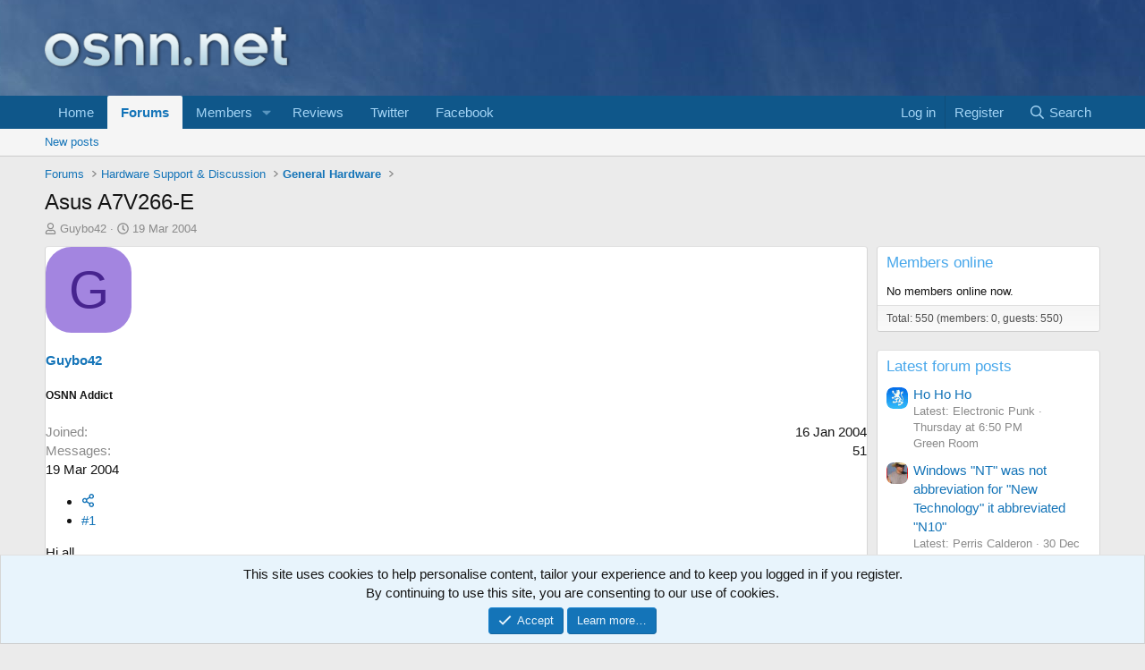

--- FILE ---
content_type: text/html; charset=utf-8
request_url: https://www.google.com/recaptcha/api2/aframe
body_size: 268
content:
<!DOCTYPE HTML><html><head><meta http-equiv="content-type" content="text/html; charset=UTF-8"></head><body><script nonce="5ZQsGJZSEpaMG7lqZjng4g">/** Anti-fraud and anti-abuse applications only. See google.com/recaptcha */ try{var clients={'sodar':'https://pagead2.googlesyndication.com/pagead/sodar?'};window.addEventListener("message",function(a){try{if(a.source===window.parent){var b=JSON.parse(a.data);var c=clients[b['id']];if(c){var d=document.createElement('img');d.src=c+b['params']+'&rc='+(localStorage.getItem("rc::a")?sessionStorage.getItem("rc::b"):"");window.document.body.appendChild(d);sessionStorage.setItem("rc::e",parseInt(sessionStorage.getItem("rc::e")||0)+1);localStorage.setItem("rc::h",'1769424561971');}}}catch(b){}});window.parent.postMessage("_grecaptcha_ready", "*");}catch(b){}</script></body></html>